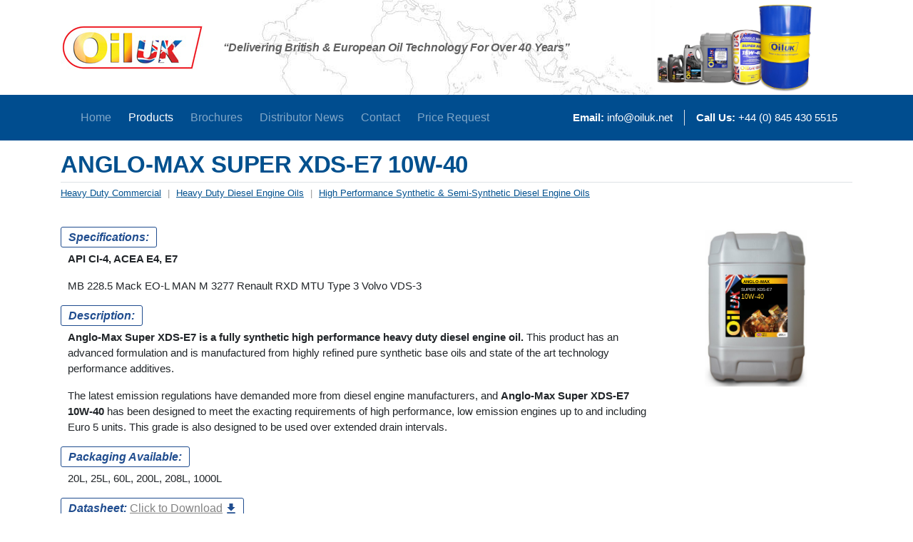

--- FILE ---
content_type: text/html; charset=UTF-8
request_url: https://oiluk.org/u/products/heavy-duty-commercial/heavy-duty-diesel-engine-oils/high-performance-synthetic-semi-synthetic-diesel-engine-oils/9/2/23/29/357
body_size: 6208
content:


<!DOCTYPE html>
<head>
	<meta charset="utf-8">
	<meta http-equiv="X-UA-Compatible" content="IE=10">
	<meta name="viewport" content="width=device-width, initial-scale=1, maximum-scale=1, user-scalable=0">
	<title>ANGLO-MAX SUPER XDS-E7 10W-40 - Oil UK</title>		

	<meta name="keywords" content="cutting oils soluble, cutting oils neat, English oils, British Oils, metalworking fluids, soluble oils, grinding fluids, synthetic and semi-synthetic metalworking fluids, heavy duty engine oils, motor oils, gear oils, transmission oils and fluids, compressor oils, turbine oils, export of oils and lubricants, technical assistance, oil problems, greases, High Temperature heat transfer fluids, food grade heat transfer fluids, low temperature heat transfer fluids, food grade oils, NSF Approved oils, heat transfer oil"/> <!-- Site meta keywords -->
	<meta name="description" content="Oil UK suppliers of British made Automotive Lubricants, Commercial Lubricants, Industrial Lubricants, Neat Metalworking Fluids, and Soluble Metalworking Fluids for the global market. 
Range includes heavy duty diesel engine oils, motor oils, gear oils, transmission fluids, hydraulic fluids, turbine oils, slideway lubricants, compressor oils, cutting Oils, metalworking fluids, heat transfer fluids and more for worldwide shipping." /><!-- Site meta description -->
	
	<link rel="shortcut icon" href="//oiluk.org/favicon.ico">
	
	<!--<link rel="stylesheet" href="//oiluk.org/assets/css/base.css">-->
	<!--<link rel="stylesheet" href="//oiluk.org/assets/css/skeleton.css">-->
	<!--<link rel="stylesheet" href="//oiluk.org/assets/css/layout.css" type="text/css">-->
	
	<link rel="stylesheet" href="//oiluk.org/assets/css/main.css" type="text/css">
	<link href="/assets/css/jquery.fancybox.min.css" rel="stylesheet">
	
	<link rel="stylesheet" href="https://maxcdn.bootstrapcdn.com/bootstrap/4.0.0/css/bootstrap.min.css" integrity="sha384-Gn5384xqQ1aoWXA+058RXPxPg6fy4IWvTNh0E263XmFcJlSAwiGgFAW/dAiS6JXm" crossorigin="anonymous">
	
	<script src="https://code.jquery.com/jquery-3.2.1.slim.min.js" integrity="sha384-KJ3o2DKtIkvYIK3UENzmM7KCkRr/rE9/Qpg6aAZGJwFDMVNA/GpGFF93hXpG5KkN" crossorigin="anonymous"></script>
	<script src="https://cdnjs.cloudflare.com/ajax/libs/popper.js/1.12.9/umd/popper.min.js" integrity="sha384-ApNbgh9B+Y1QKtv3Rn7W3mgPxhU9K/ScQsAP7hUibX39j7fakFPskvXusvfa0b4Q" crossorigin="anonymous"></script>
	<script src="https://maxcdn.bootstrapcdn.com/bootstrap/4.0.0/js/bootstrap.min.js" integrity="sha384-JZR6Spejh4U02d8jOt6vLEHfe/JQGiRRSQQxSfFWpi1MquVdAyjUar5+76PVCmYl" crossorigin="anonymous"></script>
	
	<link rel="stylesheet" href="//oiluk.org/assets/css/media.css" type="text/css" />
	

	<script>
	  (function(i,s,o,g,r,a,m){i['GoogleAnalyticsObject']=r;i[r]=i[r]||function(){
	  (i[r].q=i[r].q||[]).push(arguments)},i[r].l=1*new Date();a=s.createElement(o),
	  m=s.getElementsByTagName(o)[0];a.async=1;a.src=g;m.parentNode.insertBefore(a,m)
	  })(window,document,'script','//www.google-analytics.com/analytics.js','ga');
	
	  ga('create', 'UA-50209404-1', 'oiluk.org');
	  ga('send', 'pageview');
	
	</script>
	
	
	
	
	<!-- Google tag (gtag.js) -->
<script async src="https://www.googletagmanager.com/gtag/js?id=G-QCYN5W0WQ2"></script>
<script>
  window.dataLayer = window.dataLayer || [];
  function gtag(){dataLayer.push(arguments);}
  gtag('js', new Date());

  gtag('config', 'G-QCYN5W0WQ2');
</script>











<!--Additional Tracking Google tag (gtag.js) --> 
<script async src="https://www.googletagmanager.com/gtag/js?id=AW-973688276"></script> <script> window.dataLayer = window.dataLayer || []; function gtag(){dataLayer.push(arguments);} gtag('js', new Date()); gtag('config', 'AW-973688276'); </script>



</head>

<body>

	<div class="container header">
		<div class="d-flex flex-md-row flex-column mb-4 mb-md-0 mt-4 mt-md-0">
			<div class="d-flex flex-md-row flex-column mb-4 mb-md-0 mt-4 mt-md-0">
    			<div class="m-auto w-25 text-center text-md-left">
    				<!-- Logo goes here-->
    				<a title="Oil UK" href="//oiluk.org/">
    					<img src="/assets/img/logo.jpg" alt="Oil UK" class="img-fluid">
    					<!--<span>Oil UK</span>-->
    				</a>
    			</div>
    			<div class="tagline mr-auto d-none d-lg-block w-50 pt-3">
    				<strong>“Delivering British &amp; European Oil Technology For Over 40 Years”</strong>
    			</div>
                    <div class="ml-auto d-none d-md-block w-25 pt-1 pb-1">
                     	<a href="//oiluk.org/home/contactus">

                            <!-- https://docs.google.com/forms/d/e/1FAIpQLSdNp6ofEdASKARFfklT5JE-7xeVnl4fk3Nh8_etmu88rsXqkQ/viewform?usp=dialog -->

                    		<img class="img-fluid" width="80%" src="//oiluk.org/images/barrel_big.png" alt="Barrel">
                    	</a>
                    </div>
    		    </div>
				<!--	                -->
		</div>
	</div>
	
	<!-- Main menu goes here-->
	<div class="main_menu_bar">
		<div class="container">
			<nav class="navbar navbar-expand-lg navbar-dark">
			  <button class="navbar-toggler m-auto custom-toggler" type="button" data-toggle="collapse" data-target="#navbarNav" aria-controls="navbarNav" aria-expanded="false" aria-label="Toggle navigation">
			    <span class="navbar-toggler-icon"></span>
			    <span class="menu-t">Menu</span>
			  </button>
			  <div class="collapse navbar-collapse" id="navbarNav">
			    <ul class="navbar-nav mr-auto">
			    	
			    	
			    					<li class="nav-item  p-1">
						<a href="//oiluk.org/" class="nav-link">
							Home								
						</a>
					</li>
					      
									<li class="nav-item active p-1">
						<a href="//oiluk.org/u/products" class="nav-link">
							Products								
						</a>
					</li>
					      
									<li class="nav-item  p-1">
						<a href="//oiluk.org/u/brochures" class="nav-link">
							Brochures								
						</a>
					</li>
					      
									<li class="nav-item  p-1">
						<a href="//oiluk.org/u/news" class="nav-link">
							Distributor News								
						</a>
					</li>
					      
									<li class="nav-item  p-1">
						<a href="//oiluk.org/home/contactus" class="nav-link">
							Contact								
						</a>
					</li>
					      
									<li class="nav-item  p-1">
						<a href="//oiluk.org/home/contactus" class="nav-link">
							Price&nbsp;Request								
						</a>
					</li>
					      
							    </ul>
			    
			    <span class="navbar-text">
			      	<div class="contact d-flex flex-column flex-md-row">
			      	    <div class="border-right border-md-right pr-3">
    						<strong style="color: #fff;">Email:</strong>
    						<a href="//oiluk.org/home/contactus"><span class="__cf_email__" data-cfemail="d4bdbab2bb94bbbdb8a1bffabab1a0">[email&#160;protected]</span></a>

                            <!-- https://docs.google.com/forms/d/e/1FAIpQLSdNp6ofEdASKARFfklT5JE-7xeVnl4fk3Nh8_etmu88rsXqkQ/viewform?usp=dialog" style="color: #fff; cursor:pointer;text-decoration:none; -->

						</div>
						<!--<span class="d-none d-md-block" style="border-right: 1px solid rgb(238, 238, 238); width: 10px; margin: 0px 5px; display: inline-block; vertical-align: middle; height: 40px;"></span>-->
						<div class="pl-md-3">
    						<strong style="color: #fff;">Call Us:</strong>
    						+44 (0) 845 430 5515
						</div>
					</div>
			    </span>

			  </div>
		</nav>
		
		
	
		
		</div>
	</div>
	
	
<!-- ↓↓↓ MOBILE-ONLY ACTION BUTTONS ↓↓↓ -->
<div class="d-block d-lg-none w-100 mt-3 px-3">
  <div class="d-flex justify-content-center gap-2">
    <!-- Call -->
    <a href="tel:+448454305515"
       class="btn flex-fill mr-2"
       style="background-color: #d40000; color: #fff; border: none;">
      Call for Expert Advice
    </a>
    <!-- Email -->
     <!-- https://docs.google.com/forms/d/e/1FAIpQLSdNp6ofEdASKARFfklT5JE-7xeVnl4fk3Nh8_etmu88rsXqkQ/viewform?usp=dialog -->
    <a href="//oiluk.org/home/contactus"
       class="btn flex-fill"
       style="background-color: #005baa; color: #fff; border: none;">
      Email your Enquiry
    </a>
  </div>
</div>
		

	<!-- Main menu ends-->

	

	



<div class="container main_content">
	<div class="border-bottom">
		<h1 class="contentheading text-center text-md-left">
			ANGLO-MAX SUPER XDS-E7 10W-40					</h1>
	</div>
	<div class="d-flex flex-column flex-md-row">
		<div class="w-100 border-md-bottom pb-2" id="breadcrumbs">
				<a href="//oiluk.org/u/products/heavy-duty-commercial/9/2">Heavy duty commercial</a>
				<span class="separator"> | </span>
				<a href="//oiluk.org/u/products/heavy-duty-commercial/heavy-duty-diesel-engine-oils/9/2/23">Heavy Duty Diesel Engine Oils</a>
				<span class="separator"> | </span>
									<a href="//oiluk.org/u/products/heavy-duty-commercial/heavy-duty-diesel-engine-oils/high-performance-synthetic-semi-synthetic-diesel-engine-oils/9/2/23/29">High Performance Synthetic & Semi-Synthetic Diesel Engine Oils</a>
					<!--<span class="separator"> | </span>-->
					<!--<span>ANGLO-MAX SUPER XDS-E7 10W-40</span>-->
						</div>
	</div>

				<div class="article-content product-page d-flex flex-column flex-md-row">
		<div class="row pt-4">			
					<div class="col-lg-9 order-2 order-lg-1">
					<div class="content">
											<h3>
							<span class="heading-subcat">
								<strong>
									<em>Specifications:</em>
								</strong>
							</span>
						</h3>
						<p><strong>API CI-4, ACEA E4, E7&nbsp;&nbsp;&nbsp;&nbsp;&nbsp;&nbsp;&nbsp; </strong></p>

<p>MB 228.5 Mack EO-L MAN M 3277 Renault RXD MTU Type 3 Volvo VDS-3</p>
										</div>
					<div class="content">
											<h3>
							<span class="heading-subcat">
								<strong>
									<em>Description:</em>
								</strong>
							</span>
						</h3>
						<p><strong>Anglo-Max Super XDS-E7 is a fully synthetic high performance heavy duty diesel engine oil. </strong>This product has an advanced formulation and is manufactured from highly refined pure synthetic base oils and state of the art technology performance additives.&nbsp;</p>

<p>The latest emission regulations have demanded more from diesel engine manufacturers, and <strong>Anglo-Max Super XDS-E7 10W-40</strong> has been designed to meet the exacting requirements of high performance, low emission engines up to and including Euro 5 units. This grade is also designed to be used over extended drain intervals.</p>
										</div>
					
																				<div class="content">
						<h3>
							<span class="heading-subcat">
								<strong>
									<em>Packaging Available:</em>
								</strong>
							</span>
						</h3>
						<p>20L, 25L, 60L, 200L, 208L, 1000L</p>
					</div> 
										
													<div class="content">
									<h3>
										<span class="heading-subcat">
											<strong>
												<em>Datasheet:</em>
											</strong>
											<a style='color: #838383;' href='//oiluk.org/uploads/datasheet/357/Anglo-Max_SUPER_XDS-E7_10W-40_r.doc' download>Click to Download<img src="/assets/img/download.svg" style="margin-left:  5px;margin-top:  -2px;" /> </a>
										</span>
									</h3>
								</div>
										<!--<a href="//oiluk.org/u/contact/9/ANGLO-MAX%20SUPER%20XDS-E7%2010W-40"><span class="request_icon">email</span>Click here to Request Quote</a>-->
				</div>
									<div class="col-lg-3 order-1 order-lg-2 product-listing pb-4">
						<div class='sub-img-one img-fluid m-auto position-relative'>
										<span class='img-over-range'>ANGLO-MAX</span>
										<span class='img-over-grade'>SUPER XDS-E7</span>
										<span class='img-over-viscosity'>10W-40</span>
									</div>					</div>
								</div>
							</div>
</div>

<style type="text/css">
	@media only screen and (min-width: 992px) and (max-width: 1199px) {
	  .product-listing .sub-img .img-over-range {
	    font-size: 5.6px;
	    top: 106px;
	    left: 62px;
	    width: 55px;
	  }
	  .product-listing .sub-img .img-over-grade {
	    top: 116px;
	    left: 62px;
	    height: 8px;
	    width: 55px;
	  }
	  .product-listing .sub-img .img-over-viscosity {
	    top: 123px;
	    left: 62px;
	    height: 10px;
	    width: 55px;
	  }
	  .product-listing .sub-img-one .img-over-range {
	    font-size: 5.6px;
	    top: 69px;
	    left: 54px;
	    width: 50px;
	  }
	  .product-listing .sub-img-one .img-over-grade {
	    top: 80px;
	    left: 54px;
	    height: 10px;
	    width: 50px;
	  }
	  .product-listing .sub-img-one .img-over-viscosity {
	    top: 91px;
	    left: 54px;
	    height: 10px;
	    width: 50px;
	  }
	}
</style><div id="footer">
	<div class="container pt-4">
		<div class="footer home_blocks d-flex flex-column flex-md-row">
			<div class="w-100">
				<div class="m-auto text-center text-md-left pb-4">
				 	<div class="heading border-md-bottom pb-3">Gallery</div>
				 	
					<div class="pl-2 pr-md-2"><a href="//oiluk.org/assets/img/gallery/1.jpg" data-fancybox="gallery" class="thumbs img-fluid"><img src="//oiluk.org/assets/img/gallery/1 copy.jpg" /></a></div>
					<div class="pl-2 pr-md-2"><a href="//oiluk.org/assets/img/gallery/2.jpg" data-fancybox="gallery" class="thumbs img-fluid"><img src="//oiluk.org/assets/img/gallery/2 copy.jpg" /></a></div>
					<div class="pl-2 pr-md-2"><a href="//oiluk.org/assets/img/gallery/3.jpg" data-fancybox="gallery" class="thumbs img-fluid"><img src="//oiluk.org/assets/img/gallery/3 copy.jpg" /></a></div>
					<div class="pl-2 pr-md-2"><a href="//oiluk.org/assets/img/gallery/4.jpg" data-fancybox="gallery" class="thumbs img-fluid"><img src="//oiluk.org/assets/img/gallery/4 copy.jpg" /></a></div>
					<div class="pl-2 pr-md-2"><a href="//oiluk.org/assets/img/gallery/5.jpg" data-fancybox="gallery" class="thumbs img-fluid"><img src="//oiluk.org/assets/img/gallery/5 copy.jpg" /></a></div>
					<div class="pl-2 pr-md-2"><a href="//oiluk.org/assets/img/gallery/6.jpg" data-fancybox="gallery" class="thumbs img-fluid"><img src="//oiluk.org/assets/img/gallery/6 copy.jpg" /></a></div>
					<div class="pl-2 pr-md-2"><a href="//oiluk.org/assets/img/gallery/7.jpg" data-fancybox="gallery" class="thumbs img-fluid"><img src="//oiluk.org/assets/img/gallery/7 copy.jpg" /></a></div>
					<div class="pl-2 pr-md-2"><a href="//oiluk.org/assets/img/gallery/8.jpg" data-fancybox="gallery" class="thumbs img-fluid"><img src="//oiluk.org/assets/img/gallery/8 copy.jpg" /></a></div>
					
				
									</div>
			</div>
		
			<div class="w-100 mt-4 mt-md-0">
				<div class="m-auto text-center text-md-left pt-0">
					<div class="heading border-md-bottom pb-3 pb-mb-0">News and Announcements</div>
					<div class="content text-left">
						<ul class="news">
														<li>
								<div class="icon">point</div>
								<a href="//oiluk.org/u/news/details/9/15">RABIE ALDARB For Import Means of Transport and Accessories</a>
							</li>
													</ul>
					</div>
				</div>
			</div> 

			<!-- <div class="home_question">
				<div class="heading">Have a Question?</div>
				



	


<form action="//oiluk.org/u/contact/9" method="POST" class="form-signin  ">
	<div class="form">
		
		
		<div class="form-data">
			<label>Name: </label>
			<input id="name" name="name"  value="" type="text"/>
					</div>
		
		
		
		<div class="form-data">
			<label>Email: </label>
	         <input id="email" name="email"  value=""  type="text"/>
	         		</div>
		
		<div class="form-data">
			<label>Company: </label>
	         <input id="company" name="company"  value=""  type="text"/>
		</div>


		<div class="form-data">
			<label>Product Choice: </label>
	         <input id="product" name="product"  value=""  type="text"/>
		</div>
		

		 <div class="form-data">
			<label>Your Message: </label>
	           <textarea id="message" name="message"  rows="5" cols="50"></textarea>
	           		</div>

		 <input type="hidden" name="region_id" value="9">
		
		<div class="form-data">
	         <input id="submit" name="submit" type="submit" class="btn btn-large btn-inverse" value="Submit"/>
		</div>
		
		
	</div>
</form>

			</div>
			
			
			<div class="alpha">
				<div class="products">
					<div class="footer_wrapper">
												<ul class="category">
							<div class="heading"><a href="//oiluk.org/u/products/passenger-car-light-commercial/9/1">Passenger car & light commercial</a></div>
																<li><a href="//oiluk.org/u/products/passenger-car-light-commercial/automotive-engine-oils/9/1/7">Automotive Engine Oils</a></li>
																		<li><a href="//oiluk.org/u/products/passenger-car-light-commercial/gear-oils-automatic-transmission-fluids/9/1/8">Gear Oils & Automatic Transmission Fluids</a></li>
																		<li><a href="//oiluk.org/u/products/passenger-car-light-commercial/grease-products/9/1/9">Grease Products</a></li>
																		<li><a href="//oiluk.org/u/products/passenger-car-light-commercial/antifreeze-coolant/9/1/10">Antifreeze & Coolant</a></li>
																		<li><a href="//oiluk.org/u/products/passenger-car-light-commercial/brake-fluids/9/1/42">Brake Fluids</a></li>
															</ul>
																		<ul class="category">
							<div class="heading"><a href="//oiluk.org/u/products/heavy-duty-commercial/9/2">Heavy duty commercial</a></div>
																<li><a href="//oiluk.org/u/products/heavy-duty-commercial/gear-oils-automatic-transmission-fluids/9/2/8">Gear Oils & Automatic Transmission Fluids</a></li>
																		<li><a href="//oiluk.org/u/products/heavy-duty-commercial/grease-products/9/2/9">Grease Products</a></li>
																		<li><a href="//oiluk.org/u/products/heavy-duty-commercial/antifreeze-coolant/9/2/10">Antifreeze & Coolant</a></li>
																		<li><a href="//oiluk.org/u/products/heavy-duty-commercial/heavy-duty-diesel-engine-oils/9/2/23">Heavy Duty Diesel Engine Oils</a></li>
															</ul>
												<ul class="category">
							<div class="heading"><a href="//oiluk.org/u/products/metalworking-fluids/9/6">Metalworking Fluids</a></div>
																<li><a href="//oiluk.org/u/products/metalworking-fluids/soluble-cutting-fluids/9/6/32">Soluble Cutting Fluids</a></li>
																		<li><a href="//oiluk.org/u/products/metalworking-fluids/synthetic-soluble-grinding-fluids/9/6/33">Synthetic Soluble Grinding Fluids</a></li>
																		<li><a href="//oiluk.org/u/products/metalworking-fluids/neat-cutting-oils/9/6/34">Neat Cutting Oils</a></li>
																		<li><a href="//oiluk.org/u/products/metalworking-fluids/edm-fluids/9/6/35">EDM Fluids</a></li>
																		<li><a href="//oiluk.org/u/products/metalworking-fluids/metal-forming-oils/9/6/40">Metal Forming Oils</a></li>
															</ul>
					</div>
					<div class="footer_wrapper">
												<ul class="category">
							<div class="heading"><a href="//oiluk.org/u/products/industrial/9/4">Industrial</a></div>
																<li><a href="//oiluk.org/u/products/industrial/grease-products/9/4/9">Grease Products</a></li>
																		<li><a href="//oiluk.org/u/products/industrial/turbine-oils/9/4/16">Turbine Oils</a></li>
																		<li><a href="//oiluk.org/u/products/industrial/industrial-gear-oils/9/4/17">Industrial Gear Oils</a></li>
																		<li><a href="//oiluk.org/u/products/industrial/compressor-oils/9/4/19">Compressor Oils</a></li>
																		<li><a href="//oiluk.org/u/products/industrial/chain-conveyor-oils/9/4/21">Chain & Conveyor Oils</a></li>
																		<li><a href="//oiluk.org/u/products/industrial/hydraulic-oils/9/4/28">Hydraulic Oils</a></li>
																		<li><a href="//oiluk.org/u/products/industrial/industrial-slideway-oils/9/4/30">Industrial Slideway Oils</a></li>
																		<li><a href="//oiluk.org/u/products/industrial/machine-oils/9/4/31">Machine Oils</a></li>
																		<li><a href="//oiluk.org/u/products/industrial/rust-corrosion-preventatives/9/4/43">Rust & Corrosion  Preventatives</a></li>
															</ul>
												<ul class="category">
							<div class="heading"><a href="//oiluk.org/u/products/heat-transfer-thermal-fluids/9/13">Heat Transfer Thermal Fluids</a></div>
																<li><a href="//oiluk.org/u/products/heat-transfer-thermal-fluids/heat-transfer-thermal-fluids/9/13/14">Heat Transfer Thermal Fluids</a></li>
																		<li><a href="//oiluk.org/u/products/heat-transfer-thermal-fluids/system-flushing/9/13/36">System Flushing</a></li>
																		<li><a href="//oiluk.org/u/products/heat-transfer-thermal-fluids/why-thermal-fluids-degrade-and-are-all-heat-transfer-fluids-equal/9/13/37">Why Thermal Fluids Degrade and Are all Heat Transfer Fluids Equal?</a></li>
																		<li><a href="//oiluk.org/u/products/heat-transfer-thermal-fluids/thermal-fluid-system-cleanout-procedure/9/13/38">Thermal Fluid System Cleanout Procedure</a></li>
																		<li><a href="//oiluk.org/u/products/heat-transfer-thermal-fluids/thermal-fluids-overview-of-thermal-fluids-and-thermal-system-cleaning/9/13/39">Thermal Fluids - Overview of Thermal Fluids and Thermal System Cleaning</a></li>
																		<li><a href="//oiluk.org/u/products/heat-transfer-thermal-fluids/heat-transfer-fluid-competitor-product-comparison-chart/9/13/41">Heat Transfer Fluid Competitor Product Comparison Chart</a></li>
															</ul>
					</div>
					<div class="footer_wrapper">
												<ul class="category">
							<div class="heading"><a href="//oiluk.org/u/products/off-highway-agricultural/9/3">Off Highway & Agricultural</a></div>
																<li><a href="//oiluk.org/u/products/off-highway-agricultural/gear-oils-automatic-transmission-fluids/9/3/8">Gear Oils & Automatic Transmission Fluids</a></li>
																		<li><a href="//oiluk.org/u/products/off-highway-agricultural/grease-products/9/3/9">Grease Products</a></li>
																		<li><a href="//oiluk.org/u/products/off-highway-agricultural/antifreeze-coolant/9/3/10">Antifreeze & Coolant</a></li>
																		<li><a href="//oiluk.org/u/products/off-highway-agricultural/super-universal-oils/9/3/11">Super Universal Oils</a></li>
																		<li><a href="//oiluk.org/u/products/off-highway-agricultural/heavy-duty-diesel-engine-oils/9/3/23">Heavy Duty Diesel Engine Oils</a></li>
																		<li><a href="//oiluk.org/u/products/off-highway-agricultural/chainsaw-oils/9/3/27">Chainsaw Oils</a></li>
																		<li><a href="//oiluk.org/u/products/off-highway-agricultural/hydraulic-oils/9/3/28">Hydraulic Oils</a></li>
															</ul>
					</div>
					<div class="clear"></div>
				</div>
			</div>

			<div>
								<div class="heading">Contact</div>
				<div class="content">
					<p>Phone: 0044(0)845 430 5515</p>
					<p>Fax: 0044(0)845 430 5595</p>
					<p>Email: <a href="mailto:info@oiluk.net" style="color:#fff; text-decoration:underline">info@oiluk.net</a></p>
					<div id="menu-sub-footer">
						Copyright Oil UK © 2014
					</div>
				</div>
			</div> -->
			
		</div>
	</div><!-- /container-->	
	<div>
		<div class="footer copyright text-center">
			&copy; Copyright 2026 Oil UK 
		</div>
	</div>
</div>


		<script data-cfasync="false" src="/cdn-cgi/scripts/5c5dd728/cloudflare-static/email-decode.min.js"></script><script type="text/javascript">
			$(document).on('click', 'body', function (event){
				$('.region_selector .regions').removeClass('active');
			});
			$(document).on('click', '.region_selector .change_location, .region_selector .region', function (event){
				event.preventDefault();
				event.stopPropagation();
				$('.region_selector .regions').addClass('active');
			});
		</script>
		
		<script type="text/javascript">
			var _gaq = _gaq || [];
			_gaq.push(['_setAccount', 'UA-552795-1']);
			_gaq.push(['_trackPageview']);
			(function() {
				var ga = document.createElement('script'); ga.type = 'text/javascript'; ga.async = true;
				ga.src = ('https:' == document.location.protocol ? 'https://ssl' : 'http://www') + '.google-analytics.com/ga.js';
				var s = document.getElementsByTagName('script')[0]; s.parentNode.insertBefore(ga, s);
			})();
		</script>
		
		<script src="/assets/js/jquery.fancybox.min.js"></script>
		
		<script>
			
		</script>
	<script defer src="https://static.cloudflareinsights.com/beacon.min.js/vcd15cbe7772f49c399c6a5babf22c1241717689176015" integrity="sha512-ZpsOmlRQV6y907TI0dKBHq9Md29nnaEIPlkf84rnaERnq6zvWvPUqr2ft8M1aS28oN72PdrCzSjY4U6VaAw1EQ==" data-cf-beacon='{"version":"2024.11.0","token":"3e6d86bf670d4c08bbbe535db8b2cf84","r":1,"server_timing":{"name":{"cfCacheStatus":true,"cfEdge":true,"cfExtPri":true,"cfL4":true,"cfOrigin":true,"cfSpeedBrain":true},"location_startswith":null}}' crossorigin="anonymous"></script>
</body>
</html>

--- FILE ---
content_type: text/css
request_url: https://oiluk.org/assets/css/main.css
body_size: 4799
content:
/******************************Menus and Logos*************************************/
/*ul.main_menu li:last-child{
	    
	    background:transparent;
	}*/
/******************************Home Page*************************************/
/***/
/***/
html {
  margin: 0;
  padding: 0;
}
body {
  background: none repeat scroll 0 0 #FFFFFF;
  font-family: "Calibri", Tahoma, Helvetica, Arial, sans-serif !important;
  line-height: 1.5;
  font-size: 14px;
  background-color: #FFFFFF;
  color: #000000;
  margin: 0;
  padding: 0;
}
form {
  margin: 0;
  padding: 0;
}
fieldset {
  margin: 0;
  padding: 0;
}
a {
  color: #444;
  transition-duration: 500ms;
  text-decoration: underline;
}
a:hover {
  color: #111;
}
p {
  padding: 0;
}
p:empty {
  display: none;
}
img {
  max-width: 100%;
}
.thumbs {
  width: 160px;
  margin: 10px;
  border: 1px solid white;
  float: left;
  border-radius: 6px;
  overflow: hidden;
}
#youtube-vid {
  height: 400px;
  width: 100%;
  border-radius: 10px;
  background: url('../img/youtube-placeholder.jpg') no-repeat center center transparent;
  background-size: contain !important;
  border: 1px solid #eee;
  margin-bottom: 15px;
  position: relative;
  text-align: center;
}
#youtube-vid .play-btn {
  background: url('../img/youtube-play.png') no-repeat center center transparent;
  background-size: contain !important;
  width: 86px;
  height: 130px;
  margin-left: -42px;
  display: inline-block;
  margin-top: 100px;
  cursor: pointer;
}
.logo {
  background: url("../../assets/img/logo.jpg") no-repeat scroll left center transparent;
  width: 100%;
}
.logo span {
  position: absolute;
  top: -1000px;
}
h1 {
  font-family: inherit;
  padding: 0;
  letter-spacing: 0;
  color: #333333;
  font-size: 150%;
  line-height: normal;
  font-weight: bold;
}
h2 {
  font-family: inherit;
  padding: 0;
  letter-spacing: 0;
  color: #333333;
  font-size: 130%;
  line-height: normal;
  font-weight: bold;
}
h3 {
  font-family: inherit;
  padding: 0;
  color: #00508E;
  font-weight: bold;
  letter-spacing: 0;
  line-height: normal;
}
h4 {
  font-family: inherit;
  padding: 0;
  color: #00508E;
  font-weight: bold;
  letter-spacing: 0;
  line-height: normal;
}
pre {
  padding: 0;
  overflow-x: scroll;
  display: block;
}
ul {
  padding: 0;
}
ol {
  padding: 0;
}
h5 {
  padding: 0;
}
h6 {
  padding: 0;
}
.contentheading {
  color: #00508E;
  font-weight: bold;
  letter-spacing: 0;
  font-size: 20px;
  line-height: normal;
  font-weight: normal;
  margin: 10px 0;
}
.componentheading {
  color: #00508E;
  font-weight: bold;
  letter-spacing: 0;
  line-height: normal;
}
.blog_more strong {
  color: #00508E;
  font-weight: bold;
  letter-spacing: 0;
  line-height: normal;
}
blockquote {
  background: #f9f9f9;
  border-left: 10px solid #ccc;
  margin: 1.5em 10px;
  padding: 0.5em 10px;
  font-style: normal;
}
blockquote:before {
  color: #ccc;
  font-size: 4em;
  line-height: 0.1em;
  margin-right: 0.25em;
  vertical-align: -0.4em;
}
blockquote p {
  display: inline;
  font-style: normal;
}
.header {
  position: relative;
}
.header .tagline {
  background: url(../img/map.jpg) no-repeat scroll 100% -76px transparent;
  color: #616161;
  font-size: 16px;
  font-style: italic;
  letter-spacing: -0.2px;
  line-height: 8vw;
  text-align: left;
}
.header .tagline strong {
  margin-left: -50px;
}
.header .navigation {
  position: relative;
}
.header .region_selector {
  background: url("../img/region_selector.png") no-repeat scroll left 1px transparent;
  float: left;
  margin-top: 15px;
  padding-left: 8px;
  white-space: nowrap;
}
.header .region_selector .regions {
  background-color: #FFFFFF;
  border: 2px solid #004D8F;
  left: 0;
  min-height: 10px;
  position: absolute;
  text-align: left;
  top: 60px;
  width: 200px;
  z-index: 99999;
  display: none;
  box-shadow: 0 5px 10px rgba(0, 0, 0, 0.5);
}
.header .region_selector .regions ul {
  margin-bottom: 0;
}
.header .region_selector .regions a {
  padding-left: 10px;
  display: block;
}
.header .region_selector .regions.active {
  display: block;
}
.header .region_selector .region {
  color: #004D8F;
  font-size: 40px;
  letter-spacing: -1px;
  line-height: 40px;
  margin-bottom: 2px;
  overflow: hidden;
  text-overflow: ellipsis;
  text-transform: capitalize;
  white-space: nowrap;
  width: 175px;
  font-weight: normal;
}
.header .region_selector a {
  text-decoration: underline;
  text-transform: uppercase;
}
.region_selector .regions ul li {
  cursor: pointer;
  font-size: 18px;
  font-weight: 600;
  margin: 7px 0;
  padding: 7px 0;
}
.region_selector .regions ul li:hover {
  background: #3E3E3E;
  color: #fff;
}
.region_selector .regions ul li:hover a {
  color: #fff !important;
}
.region_selector .regions ul li.active {
  background: #3E3E3E;
  color: #fff;
}
.region_selector .regions ul li.active a {
  color: #fff !important;
}
.main_menu_bar {
  padding: 0;
  width: 100%;
  background: #004d8f;
}
.main_menu_bar .contact {
  color: #ffffff;
  float: right;
  font-size: 15px;
  letter-spacing: 0;
  padding: 0 5px;
}
.main_menu_bar .menu-t {
  vertical-align: middle;
  color: #ffffffd1;
}
.hidden_menu {
  position: relative;
}
.sub_menu {
  background: none repeat scroll 0 0 #F1F1F1;
  width: 100%;
  left: 0;
  display: none;
  position: absolute;
  z-index: 999;
  top: 35px;
}
.sub_menu li {
  background: transparent !important;
}
.main_menu li.active .sub_menu_class {
  display: block;
}
.main_menu li.active .sub_menu_class.hide {
  display: none;
}
.sub_menu.active {
  display: block;
}
.sub_menu_class {
  clear: both;
  display: none;
  margin: 0;
  padding: 0;
  overflow: hidden;
}
.sub_menu_class li {
  float: left;
  margin: 0;
}
.sub_menu_class li a {
  background: url("../img/vline.gif") no-repeat scroll left 13px transparent;
  display: block;
  float: left;
  font-size: 14px;
  margin: 0;
  outline: medium none;
  padding: 9px 15px;
}
.sub_menu_class li a:hover {
  color: #00508E;
  text-decoration: underline;
}
.sub_menu_class li:first-child a:first-child {
  background: transparent;
}
.sub_menu_class li a.active {
  color: #00508E;
  text-decoration: underline;
}
.sub_menu_class.active {
  display: block;
}
.sub_menu_class.show {
  display: block;
}
.sub_menu_class.hide {
  display: none;
}
#menu-footer {
  background: none repeat scroll 0 0 #00508E;
  color: #FFFFFF;
  padding: 5px 0;
  font-size: 13px;
}
#menu-footer ul {
  overflow: hidden;
  margin: 0;
  padding: 0;
}
#menu-footer ul li {
  background: transparent;
  float: left;
  width: 33.33%;
  margin: 0;
  padding: 0;
}
#menu-footer ul li.first {
  text-align: center;
  border-right: 1px solid #fff;
  padding-right: 10px;
}
#menu-footer ul li.middle {
  text-align: center;
  width: 30%;
}
#menu-footer ul li.last {
  border-left: 1px solid #fff;
  padding-left: 10px;
  text-align: center;
}
#menu-sub-footer {
  clear: both;
  color: #999999;
  font-size: 12px;
  margin: 5px 0;
}
#menu-sub-footer strong {
  color: #999999 !important;
}
#ja-topnav {
  position: absolute;
  right: 40px;
  top: 35px;
}
#ja-topnav ul {
  margin: 0;
  padding: 0;
  font-size: 12px;
}
#ja-topnav li {
  border-right: 1px dotted #CCCCCC;
  display: inline;
  line-height: 1.6;
  margin: 0;
  padding: 0;
  background: transparent;
}
#ja-topnav li:last-child {
  border-right: 0;
}
#ja-topnav li a {
  text-decoration: none;
  color: #00508E;
  padding: 0 6px 0 9px;
  display: inline;
}
#ja-topnav li a:hover {
  text-decoration: underline;
}
.homepage_image .main_img {
  background: #004d8f none repeat scroll 0 0;
  box-shadow: 1px 2px 3px rgba(0, 0, 0, 0.5);
  border-radius: 10px;
}
.homepage_image .main_img .wrapper {
  padding: 5px 20px 33px;
}
.homepage_image .main_img .main_caption {
  display: block;
}
.homepage_image .main_img .main_caption h2 {
  color: #FFFFFF;
  font-size: 29px;
  font-weight: 600;
  letter-spacing: -1px;
  margin-bottom: 15px;
}
.homepage_image .main_img .slogan {
  color: #fff;
  float: left;
  font-size: 17px;
  letter-spacing: 0;
  line-height: 24px;
  text-align: left;
}
.homepage_image .main_img .slogan h4 {
  color: #fff;
  margin: 25px 0;
  border-bottom: 1px solid #ccc;
  font-weight: 700;
}
.homepage_image .main_img .slogan h4:last-child {
  border-bottom: none;
}
.homepage_image .main_img .barrels {
  float: right;
  margin-top: -25px;
  width: 229px;
}
.homepage_image .main_img .company_logos {
  margin-top: 15px;
}
.homepage_image .main_img .company_logos table {
  text-align: center;
}
.homepage_image .main_img .company_logos table td {
  vertical-align: middle;
  width: 25%;
}
.homepage_image .itm {
  border-radius: 10px;
  box-shadow: 1px 2px 3px rgba(0, 0, 0, 0.5);
  height: 180px;
  position: relative;
}
.fav_category .itm .view_more {
  background: rgba(0, 0, 0, 0.8) none repeat scroll 0 0;
  bottom: 0;
  color: #ffffff;
  font-size: 16px;
  overflow: hidden;
  padding: 5px 20px 5px 5px;
  position: absolute;
  text-align: left;
  width: 100%;
  text-transform: uppercase;
  display: block;
  margin-bottom: 20px;
}
.fav_category .itm .view_more span {
  background: url("../img/bullet_small.png") no-repeat scroll center center transparent;
  display: block;
  float: right;
  height: 20px;
  position: absolute;
  right: 4px;
  text-indent: -999px;
  top: 7px;
  width: 20px;
}
.home_blocks .heading {
  color: #fcb815;
  padding: 5px 10px;
  font-size: 16px;
  font-weight: 600;
}
.home_blocks .heading span {
  text-transform: uppercase;
}
.home_blocks .footer {
  font-size: 16px;
}
.home_blocks .footer .content {
  padding: 0;
}
.home_blocks .footer .content a:hover {
  color: #fff;
}
.home_blocks .footer label {
  font-size: 16px;
}
.home_blocks .footer a {
  color: #444;
}
.home_blocks .footer a:hover {
  color: #000 !important;
}
.home_blocks .footer .heading {
  color: #CF142B;
  padding: 0;
}
.home_blocks .footer .heading a {
  color: #CF142B;
}
.home_blocks .footer li a {
  color: #444;
  font-size: 15px;
  font-weight: bold;
}
.home_blocks .footer li a:hover {
  color: #000;
}
.home_blocks .content {
  padding: 10px;
}
.home_blocks .article.content .image {
  height: 259px;
  background-image: url('../img/packaging.jpg');
  background-repeat: no-repeat;
  margin: 12px 0;
}
.home_blocks .content.greeting {
  font-size: 16px;
  line-height: 22px;
}
.home_blocks .news {
  overflow: hidden;
  margin: 0;
}
.home_blocks .news li {
  font-size: 13px;
  margin-bottom: 10px;
  overflow: hidden;
  padding: 4px;
}
.home_blocks .news li .icon {
  display: block;
  float: left;
  text-indent: -9999px;
  margin-right: 5px;
  width: 24px;
  height: 24px;
  background: url('../img/bullet_small.png') no-repeat center center transparent;
  margin-top: 0px;
}
.home_blocks .news li a {
  display: block;
  font-size: 16px;
  font-weight: 600;
  overflow: hidden;
}
.home_blocks .news li a:hover {
  text-decoration: underline;
}
.home_blocks .home_question {
  background: #ed990e;
}
.home_blocks .home_question input[type="text"] {
  margin-bottom: 10px;
  background: url('../img/input_bg.png') repeat left top transparent !important;
  border: none;
  border-radius: 0;
  width: 296px;
  padding: 6px 4px !important;
}
.home_blocks .home_question textarea {
  margin-bottom: 10px;
  background: url('../img/input_bg.png') repeat left top transparent !important;
  border: none;
  border-radius: 0;
  width: 296px;
  padding: 6px 4px !important;
  height: 15px;
  resize: none;
}
.home_blocks .home_question #submit {
  background: url("../img/submit_button.png") no-repeat scroll left top transparent;
  border: medium none;
  border-radius: 0 0 0 0;
  float: right;
  height: 34px;
  padding: 0;
  text-indent: -9999px;
  width: 110px;
  margin-bottom: 10px;
}
.home_blocks .home_question .heading {
  background: none repeat scroll 0 0 transparent;
  color: #FFFFFF;
  font-size: 26px;
  font-weight: normal;
  letter-spacing: -1px;
  line-height: normal;
  padding: 1px 15px;
}
.home_blocks .home_question .form {
  margin-top: 5px;
  padding: 0 15px;
}
.home_blocks .home_question .form label {
  text-transform: uppercase;
  font-size: 14px;
}
.home_blocks.footer .content a {
  color: #aaa;
}
.callout img {
  max-width: 100%;
}
#footer {
  background: #3e3e3e;
  color: #fff;
}
.footer {
  padding: 10px 0;
}
.footer .heading {
  color: #FFFFFF;
  font-size: 20px;
  letter-spacing: -0.2px;
  line-height: normal;
  margin-bottom: 5px;
  text-transform: capitalize;
}
.footer .heading a {
  text-decoration: none;
  color: #fff;
}
.footer .sub_heading {
  color: #FFFFFF;
  font-size: 18px;
  font-weight: 600;
  letter-spacing: -0.2px;
  line-height: normal;
  margin-bottom: 2px;
  text-transform: capitalize;
}
.footer .sub_heading a {
  color: #999;
  text-decoration: none;
  font-size: 16px;
}
.footer .footer_wrapper {
  width: 200px;
  float: left;
  text-align: left;
  width: 33.33%;
}
.footer ul {
  overflow: hidden;
  margin: 0;
}
.footer .separator {
  padding: 5px 0;
  margin: 5px 0;
  border-top: 1px solid #555;
  clear: both;
}
.footer li {
  padding: 0;
  font-size: 14px;
  margin: 10px;
  margin-left: 0;
  text-transform: capitalize;
}
.footer li a {
  color: #aaa;
  text-decoration: none;
}
.footer li a:hover {
  color: #fff;
  text-decoration: underline;
}
.footer .products {
  overflow: hidden;
}
.footer .category {
  float: left;
  overflow: hidden;
  width: 100%;
  color: #252525;
  margin-bottom: 5px;
}
.copyright {
  border-top: 1px solid #060606 !important;
  box-shadow: inset 0px 2px 5px -3px #cccccc;
  font-size: 12px;
}
.footer.home_blocks {
  color: #aaa;
}
.footer.home_blocks strong {
  color: #aaa;
}
.main_content {
  min-height: 400px;
  padding: 10px 0;
}
.main_content .contentheading {
  font-size: 33px;
  letter-spacing: -0.2px;
  line-height: normal;
  text-transform: uppercase;
  margin: 5px 0;
  font-weight: 800;
}
.main_content .content {
  width: 100%;
  font-size: 16px;
}
.main_content .content li {
  line-height: 22px;
}
.main_content .content p {
  line-height: 22px;
}
.main_content .content h2 {
  line-height: 22px;
  font-size: 18px;
}
.main_content .content h3 {
  line-height: 22px;
  font-size: 16px;
}
.main_content .sub-cat ul {
  list-style: none;
}
.main_content li {
  background: url("../img/bullet_small.png") no-repeat scroll left -1px transparent;
  padding-left: 30px;
}
.breadcrumb {
  visibility: hidden;
}
.product_list {
  margin: 20px 0;
  overflow: hidden;
}
.product_list li {
  float: left;
  height: 225px;
  font-size: 16px;
  font-weight: 600;
  margin-bottom: 20px;
  margin-right: 20px;
  background: transparent;
  width: 156px;
  padding: 6px;
}
.product_list li:hover {
  background: #f5f5f5;
}
.product_list li .product_title {
  margin: 0 auto;
  text-align: center;
}
.product_list li .product_title a:hover {
  text-decoration: underline;
}
.product_list li .sub_product_title {
  margin-top: 2px;
  text-align: center;
}
.product-listing ul,
.product-listing li {
  padding-left: 0;
  margin-left: 0;
  background: none;
}
.product-listing h1.cat {
  text-transform: uppercase;
  padding: 8px;
  background: #f4b123;
  color: #111;
  font-size: 24px;
}
.product-listing h2.sub-cat {
  text-transform: uppercase;
  padding: 5px;
  border-left: 10px solid red;
  border-bottom: 1px solid red;
  border-top: 1px solid red;
  font-size: 30px;
  font-weight: 600;
  color: #4d4d4d;
}
.product-listing h3.product-name {
  text-transform: uppercase;
  padding: 5px;
  font-size: 16px;
  font-weight: 600;
  position: relative;
}
.product-listing h3.product-name a {
  color: #ffffff;
  background-color: #00508e;
  padding: 8px 10px;
  border-radius: 50px;
}
.product-listing h3.product-name a:hover {
  color: #00508e;
  text-decoration: none;
  background-color: #fff;
}
.product-listing .sub-head-img {
  height: 130px;
  width: 130px;
  border-radius: 50%;
  background: #fff;
  background-position: center;
  background-size: 180%;
  background-repeat: no-repeat;
  border: 3px solid #f71200;
  margin-top: -10px !important;
}
.product-listing .sub-img {
  height: 220px;
  width: 160px;
  border-radius: 5px;
  background-position: 0;
  background-size: 90%;
  background-repeat: no-repeat;
  background-image: url('/images/OIL_UK_Drum.png');
}
.product-listing .sub-img .img-over-range {
  position: absolute;
  font-size: 5.6px;
  color: #000;
  top: 105.3px;
  left: 60px;
  right: 0;
  bottom: 0;
  height: 8px;
  width: 54px;
  overflow: hidden;
  text-transform: uppercase;
  font-weight: 600;
}
.product-listing .sub-img .img-over-grade {
  position: absolute;
  font-size: 5.5px;
  color: #fff;
  top: 115px;
  left: 60px;
  height: 8px;
  width: 54px;
  overflow: hidden;
  text-transform: uppercase;
}
.product-listing .sub-img .img-over-viscosity {
  position: absolute;
  font-size: 8px;
  color: #f9cd2e;
  top: 122px;
  left: 60px;
  height: 10px;
  width: 54px;
  overflow: hidden;
  text-transform: uppercase;
}
.product-listing .sub-img-one {
  height: 220px;
  width: 160px;
  border-radius: 5px;
  background-position: 0;
  background-size: 90%;
  background-repeat: no-repeat;
  background-image: url('/images/sub-img-one-black.jpg');
}
.product-listing .sub-img-one .img-over-range {
  position: absolute;
  font-size: 5.6px;
  color: #000;
  top: 69px;
  left: 54px;
  right: 0;
  bottom: 0;
  height: 8px;
  width: 58px;
  overflow: hidden;
  text-transform: uppercase;
  font-weight: 600;
}
.product-listing .sub-img-one .img-over-grade {
  position: absolute;
  font-size: 5.7px;
  color: #fff;
  top: 79.5px;
  left: 51px;
  height: 10px;
  width: 65px;
  overflow: hidden;
  text-transform: uppercase;
}
.product-listing .sub-img-one .img-over-viscosity {
  position: absolute;
  font-size: 9px;
  color: #f9cd2e;
  top: 88px;
  left: 51px;
  height: 12px;
  width: 58px;
  overflow: hidden;
  text-transform: uppercase;
}
.product-listing .sub-img-oilFlow {
  height: 220px;
  width: 160px;
  border-radius: 5px;
  background-position: 0;
  background-size: 100%;
  background-repeat: no-repeat;
  background-image: url('/images/oilFLow.jpg');
}
.product-listing .sub-img-oilFlow .img-over-range {
  position: absolute;
  font-size: 5.6px;
  color: #000;
  top: 74.5px;
  left: 65px;
  right: 0;
  bottom: 0;
  height: 8px;
  width: 58px;
  overflow: hidden;
  text-transform: uppercase;
  font-weight: 600;
}
.product-listing .sub-img-oilFlow .img-over-grade {
  position: absolute;
  font-size: 6px;
  color: #fff;
  top: 84px;
  left: 65px;
  height: 10px;
  width: 65px;
  overflow: hidden;
  text-transform: uppercase;
}
.product-listing .sub-img-oilFlow .img-over-viscosity {
  position: absolute;
  font-size: 9px;
  color: #f9cd2e;
  top: 92px;
  left: 65px;
  height: 12px;
  width: 58px;
  overflow: hidden;
  text-transform: uppercase;
}
.product-listing .sub-img-indGenrc {
  height: 220px;
  width: 160px;
  border-radius: 5px;
  background-position: 0;
  background-size: 100%;
  background-repeat: no-repeat;
  background-image: url('/images/industrialGeneric.jpg');
}
.product-listing .sub-img-indGenrc .img-over-range {
  position: absolute;
  font-size: 5.6px;
  color: #fff;
  top: 93px;
  left: 65px;
  right: 0;
  bottom: 0;
  height: 8px;
  width: 58px;
  overflow: hidden;
  text-transform: uppercase;
  font-weight: 600;
}
.product-listing .sub-img-indGenrc .img-over-grade {
  position: absolute;
  font-size: 6px;
  color: #fff;
  top: 102px;
  left: 65px;
  height: 10px;
  width: 65px;
  overflow: hidden;
  text-transform: uppercase;
}
.product-listing .sub-img-indGenrc .img-over-viscosity {
  position: absolute;
  font-size: 9px;
  color: #f9cd2e;
  top: 110px;
  left: 65px;
  height: 12px;
  width: 58px;
  overflow: hidden;
  text-transform: uppercase;
}
.product-listing .sub-img-drumGenrc {
  height: 220px;
  width: 160px;
  border-radius: 5px;
  background-position: 0;
  background-size: 90%;
  background-repeat: no-repeat;
  background-image: url('/images/drumGeneric.jpg');
}
.product-listing .sub-img-drumGenrc .img-over-range {
  position: absolute;
  font-size: 5.6px;
  color: #fff;
  top: 32px;
  left: 55px;
  right: 0;
  bottom: 0;
  height: 8px;
  width: 58px;
  overflow: hidden;
  text-transform: uppercase;
  font-weight: 600;
}
.product-listing .sub-img-drumGenrc .img-over-grade {
  position: absolute;
  font-size: 6px;
  color: #fff;
  top: 39px;
  left: 55px;
  height: 10px;
  width: 65px;
  overflow: hidden;
  text-transform: uppercase;
}
.product-listing .sub-img-drumGenrc .img-over-viscosity {
  position: absolute;
  font-size: 9px;
  color: #f9cd2e;
  top: 45px;
  left: 55px;
  height: 12px;
  width: 58px;
  overflow: hidden;
  text-transform: uppercase;
}
.product-listing a {
  color: #00508E;
  text-decoration: underline;
}
.product-listing .down-sheet {
  text-decoration: underline;
}
.product-listing div.product-desc {
  font-size: 14px;
  padding-top: 3px;
  padding-bottom: 15px;
}
.product-listing div.product-desc strong {
  font-size: 15px;
}
.product-listing div.product-desc p {
  padding-left: 0;
  font-size: 15px;
}
.product-listing div.product-desc a {
  text-decoration: underline;
}
.product-listing div.product-desc li {
  list-style: none;
  background: url(../img/bullet_small.png) no-repeat scroll left -1px transparent;
  padding-left: 30px;
  margin: 3px;
}
.product-listing div.product-desc li:last-child {
  margin-bottom: 8px;
}
.product-listing li.row {
  border-bottom: 1px solid red;
  width: 100%;
}
.product-page p {
  font-size: 15px;
}
.product-page p strong {
  font-size: 15px;
}
.news_list {
  overflow: hidden;
}
.news_list li {
  border-bottom: 2px dotted #CCCCCC;
  margin-bottom: 15px;
  padding-bottom: 15px;
}
.news_list li:last-child {
  border-bottom: none;
}
.news_list li a {
  color: #111;
  text-decoration: none;
}
.news_list li a:hover {
  text-decoration: underline;
}
.news_list h2.title {
  font-family: inherit;
  padding: 0;
  color: #333;
  font-size: 20px;
  font-weight: 700;
}
.article-content .content {
  line-height: 22px;
  font-size: 16px;
  margin-bottom: 20px;
}
.article-content ul {
  list-style: none;
}
.article-content h2 {
  font-weight: 700;
}
.article-content p {
  padding-left: 10px;
}
.article-content a {
  text-decoration: underline;
}
.form-contact_us {
  background-color: #FFFFFF;
  border: 1px solid #E5E5E5;
  border-radius: 5px 5px 5px 5px;
  box-shadow: 0 1px 2px rgba(0, 0, 0, 0.05);
  margin: 0 auto 20px;
  max-width: 300px;
  padding: 19px 29px 29px;
}
.pagination {
  margin: 10px 0;
  overflow: hidden;
}
.pagination li a {
  padding: 8px;
  background: #fff;
  text-align: center;
  border: 1px solid #ccc;
  display: inline-block;
  text-decoration: none;
}
#breadcrumbs {
  font-size: 13px;
  margin: 5px 0;
  overflow: hidden;
}
#breadcrumbs a {
  text-transform: capitalize;
  color: #00508E;
  display: inline-block;
  overflow: hidden;
  text-decoration: underline;
}
#breadcrumbs span {
  color: #999999;
  display: inline-block;
  max-width: 400px;
  overflow: hidden;
  padding: 0 5px;
  text-overflow: ellipsis;
  white-space: nowrap;
}
#breadcrumbs .separator {
  color: #999;
}
.full_form .form-data {
  margin-bottom: 20px;
}
.full_form .form-data input[type="text"] {
  margin-bottom: 10px;
  width: 320px;
}
.full_form .form-data input[type="number"] {
  margin-bottom: 10px;
  width: 320px;
}
.full_form .form-data textarea {
  margin-bottom: 10px;
  width: 320px;
  width: 400px;
  min-height: 150px;
}
.full_form .form-data label {
  font-size: 16px;
  font-weight: normal;
  margin-bottom: 6px;
}
.full_form .form-data label span {
  color: #ff0000;
}
.full_form .form-data .sub_label {
  display: inline;
}
.full_form .form-data .error {
  color: red;
  text-transform: capitalize;
}
.request_icon {
  width: 20px;
  height: 20px;
  display: block;
  text-indent: -9999px;
  margin-right: 5px;
  background: url("../img/email.png") no-repeat scroll 0px 0px transparent;
  float: left;
}
.request_quote {
  color: #00508E;
  font-size: 15px;
  text-align: center;
  text-decoration: underline;
}
.address {
  font-size: 18px;
  margin-bottom: 20px;
  margin-top: 20px;
}
.floating-barrel {
  position: absolute;
  right: 25px;
  top: 15px;
  width: 200px;
}
.category_layout {
  width: 47%;
  float: left;
}
.category_layout .category {
  background-color: #000;
  background-size: cover;
  height: 170px;
  margin: 10px;
  position: relative;
  border-radius: 10px;
  border: 3px solid #aaa;
}
.category_layout .category:hover {
  box-shadow: 0 0 3px #000000;
}
.category_layout .category:hover .title {
  font-size: 21px;
}
.category_layout .category .title {
  color: #fff;
  background: rgba(0, 0, 0, 0.7);
  display: block;
  float: left;
  font-size: 20px;
  font-weight: normal;
  letter-spacing: -1px;
  opacity: 1;
  margin-left: 5px;
  text-transform: capitalize;
  white-space: normal;
  z-index: 999;
  margin-top: 12px;
  padding-left: 10px;
  padding-right: 10px;
  border-left: 5px solid red;
  transition-duration: 0.1s;
}
.background_subcat_7,
.background_subcat_23 {
  background-image: url("/images/subcategories/7.jpg") !important;
  background-size: center cover;
}
.background_subcat_8 {
  background-image: url("/images/subcategories/8.jpg") !important;
  background-position: center center;
}
.background_subcat_9 {
  background-image: url("/images/subcategories/9.jpg") !important;
  background-position: center center;
}
.background_subcat_10 {
  background-image: url("/images/subcategories/10.jpg") !important;
  background-position: center center;
}
.background_subcat_11 {
  background-image: url("/images/subcategories/cat_3_big.jpg") !important;
  background-position: center center;
}
.background_subcat_14 {
  background-image: url("/images/categories/cat_13_big.jpg") !important;
  background-position: 48% !important;
}
.background_subcat_16 {
  background-image: url("/images/subcategories/16.jpg") !important;
  background-position: center center;
}
.background_subcat_17 {
  background-image: url("/images/subcategories/17.jpg") !important;
  background-position: center center;
}
.background_subcat_19 {
  background-image: url("/images/subcategories/19.jpg") !important;
  background-position: center center;
}
.background_subcat_21 {
  background-image: url("/images/subcategories/21.jpg") !important;
  background-position: center center;
}
.background_subcat_27 {
  background-image: url("/images/subcategories/27.jpg") !important;
  background-position: center center;
}
.background_subcat_28 {
  background-image: url("/images/subcategories/28.jpg") !important;
  background-position: center center;
}
.industrial .background_subcat_28 {
  background-image: url("/images/subcategories/Hydraulic-oils.jpg") !important;
  background-position: center center;
}
.background_subcat_30 {
  background-image: url("/images/subcategories/30.jpg") !important;
  background-position: center center;
}
.background_subcat_31 {
  background-image: url("/images/subcategories/31.jpg") !important;
  background-position: center center;
}
.background_subcat_32 {
  background-image: url("/images/subcategories/32.jpg") !important;
  background-position: center center;
}
.background_subcat_33 {
  background-image: url("/images/subcategories/33.jpg") !important;
  background-position: center center;
}
.background_subcat_34 {
  background-image: url("/images/subcategories/34.jpg") !important;
  background-position: center center;
}
.background_subcat_35 {
  background-image: url("/images/subcategories/35.jpg") !important;
  background-position: center center;
}
.background_subcat_40,
.background_subcat_43 {
  background-image: url("/images/subcategories/40.jpg") !important;
  background-position: center center;
}
.form-data .btn {
  background-color: #F5F5F5;
  background-image: linear-gradient(to bottom, #ffffff, #e6e6e6);
  background-repeat: repeat-x;
  border-color: rgba(0, 0, 0, 0.1) rgba(0, 0, 0, 0.1) #b3b3b3;
  border-image: none;
  border-radius: 4px;
  border-style: solid;
  border-width: 1px;
  box-shadow: 0 1px 0 rgba(255, 255, 255, 0.2) inset, 0 1px 2px rgba(0, 0, 0, 0.05);
  color: #333333;
  cursor: pointer;
  display: inline-block;
  font-size: 14px;
  line-height: 20px;
  margin-bottom: 0;
  padding: 6px 12px;
  text-align: center;
  text-shadow: 0 1px 1px rgba(255, 255, 255, 0.75);
  vertical-align: middle;
}
.form-data .btn-inverse {
  background-color: #363636;
  background-image: linear-gradient(to bottom, #444444, #222222);
  background-repeat: repeat-x;
  border-color: rgba(0, 0, 0, 0.1) rgba(0, 0, 0, 0.1) rgba(0, 0, 0, 0.25);
  color: #FFFFFF;
  text-shadow: 0 -1px 0 rgba(0, 0, 0, 0.25);
}
.form-data .btn-inverse:hover {
  background-color: #222222;
  color: #FFFFFF;
}
.form-data .btn-inverse:focus {
  background-color: #222222;
  color: #FFFFFF;
}
.form-data .btn-inverse:active {
  background-color: #222222;
  color: #FFFFFF;
}
.form-data .btn-inverse.active {
  background-color: #222222;
  color: #FFFFFF;
}
.form-data .btn-inverse.disabled {
  background-color: #222222;
  color: #FFFFFF;
}
.form-data .btn-inverse[disabled] {
  background-color: #222222;
  color: #FFFFFF;
}
.add-list-style li {
  background: url(../img/bullet_small.png) no-repeat scroll left -1px transparent !important;
  list-style: none;
  padding-left: 30px !important;
}
.no-custom-bullet {
  background: none;
  padding-left: 10px;
}
.no-list-style {
  list-style: none;
}
.no-list-style li {
  background: none;
}
.services .content ul {
  list-style: none;
}
.services .content ul li {
  margin-bottom: 10px;
}
.services .content h2 {
  font-weight: 700;
  line-height: 22px;
  font-size: 18px;
  margin: 3% 6px 0% 6px;
}
.services .content blockquote {
  margin: 1.6em 20px;
}
.heading-subcat {
  border: 1px solid #204d8f;
  color: #204d8f;
  padding: 5px 10px;
  margin: 10px 0;
  border-radius: 3px;
}
.heading-subcat h3 {
  margin-bottom: 0;
  font-size: 18px !important;
  font-weight: 600;
}
.cl-blue {
  color: #204d8f;
}
.cl-blue h3 {
  font-size: 20px;
}
.navbar-dark .navbar-nav .nav-link:focus,
.navbar-dark .navbar-nav .nav-link:hover {
  color: rgba(255, 255, 255, 0.9) !important;
}
.w-lg-75 {
  width: 75% !important;
}
.btn-blue {
  color: #fff;
  background-color: #004d8f;
  border-color: #004d8f;
}
.btn-blue:hover {
  color: #fff;
  background-color: #0269c1;
  border-color: #0269c1;
}
@media only screen and (min-width: 992px) and (max-width: 1199px) {
  .product-listing .sub-img .img-over-range {
    font-size: 5.6px;
    top: 106px;
    left: 50px;
    width: 50px;
  }
  .product-listing .sub-img .img-over-grade {
    top: 114px;
    left: 50px;
    height: 8px;
    width: 50px;
  }
  .product-listing .sub-img .img-over-viscosity {
    top: 120px;
    left: 50px;
    height: 10px;
    width: 50px;
  }
  .product-listing .sub-img-one .img-over-range {
    font-size: 5.6px;
    top: 76px;
    left: 44px;
    width: 50px;
  }
  .product-listing .sub-img-one .img-over-grade {
    top: 86px;
    left: 44px;
    height: 10px;
    width: 50px;
  }
  .product-listing .sub-img-one .img-over-viscosity {
    top: 96px;
    left: 44px;
    height: 10px;
    width: 50px;
  }
  .product-listing .sub-img-oilFlow .img-over-range {
    font-size: 5.6px;
    top: 81px;
    left: 53px;
    width: 50px;
  }
  .product-listing .sub-img-oilFlow .img-over-grade {
    top: 90px;
    left: 53px;
    height: 10px;
    width: 50px;
  }
  .product-listing .sub-img-oilFlow .img-over-viscosity {
    top: 98px;
    left: 53px;
    height: 10px;
    width: 50px;
  }
  .product-listing .sub-img-indGenrc .img-over-range {
    font-size: 5.6px;
    top: 96px;
    left: 51px;
    width: 50px;
  }
  .product-listing .sub-img-indGenrc .img-over-grade {
    top: 104px;
    left: 51px;
    height: 10px;
    width: 50px;
  }
  .product-listing .sub-img-indGenrc .img-over-viscosity {
    top: 110px;
    left: 51px;
    height: 10px;
    width: 50px;
  }
  .product-listing .sub-img-drumGenrc {
    background-size: 100%;
  }
  .product-listing .sub-img-drumGenrc .img-over-range {
    font-size: 5.6px;
    top: 41px;
    left: 51px;
    width: 50px;
  }
  .product-listing .sub-img-drumGenrc .img-over-grade {
    top: 47px;
    left: 51px;
    height: 10px;
    width: 50px;
  }
  .product-listing .sub-img-drumGenrc .img-over-viscosity {
    top: 52px;
    left: 51px;
    height: 10px;
    width: 50px;
  }
}
@media only screen and (max-width: 640px) {
  .header .w-25 {
    width: 50% !important;
  }
  .product-listing .sub-img .img-over-range {
    font-size: 5.6px;
    top: 107px;
    left: 61px;
    width: 50px;
  }
  .product-listing .sub-img .img-over-grade {
    top: 116px;
    left: 61px;
    height: 8px;
    width: 54px;
  }
  .product-listing .sub-img .img-over-viscosity {
    top: 122px;
    left: 61px;
    height: 10px;
    width: 54px;
  }
  .product-listing .sub-img-one .img-over-range {
    font-size: 5.6px;
    top: 69px;
    left: 55px;
    width: 58px;
  }
  .product-listing .sub-img-one .img-over-grade {
    top: 80px;
    left: 55px;
    height: 10px;
    width: 58px;
  }
  .product-listing .sub-img-one .img-over-viscosity {
    top: 90px;
    left: 55px;
    height: 10px;
    width: 58px;
  }
  .product-listing .sub-img-oilFlow .img-over-range {
    font-size: 5.6px;
    top: 75px;
    left: 65px;
    width: 50px;
  }
  .product-listing .sub-img-oilFlow .img-over-grade {
    top: 84px;
    left: 65px;
    height: 10px;
    width: 50px;
  }
  .product-listing .sub-img-oilFlow .img-over-viscosity {
    top: 92px;
    left: 65px;
    height: 10px;
    width: 50px;
  }
  .product-listing .sub-img-drumGenrc .img-over-range {
    font-size: 5.6px;
    top: 32px;
    left: 55px;
    width: 50px;
  }
  .product-listing .sub-img-drumGenrc .img-over-grade {
    top: 38px;
    left: 55px;
    height: 10px;
    width: 50px;
  }
  .product-listing .sub-img-drumGenrc .img-over-viscosity {
    top: 45px;
    left: 55px;
    height: 10px;
    width: 50px;
  }
}
@media only screen and (min-width: 1200px) {
  .homepage_image .main_img {
    padding-bottom: 40px;
  }
}


--- FILE ---
content_type: text/css
request_url: https://oiluk.org/assets/css/media.css
body_size: 227
content:
@media (max-width: 767px) {
    
    /*Bootstrap Overwrite Starts*/
    
    .container {
        width: 100% !important;
        max-width: none !important;
    }
    
    .border-md-right {
        border-right: none !important;
    }
    
    .border-md-bottom {
        border-bottom: 1px solid #dee2e6!important;
    }
    
    .w-md-25 {
        width: 100% !important;
    }
    
    .navbar-dark .navbar-toggler-icon {
        /*background-image: url("data:image/svg+xml;charset=utf8,%3Csvg viewBox='0 0 32 32' xmlns='http://www.w3.org/2000/svg'%3E%3Cpath stroke='rgba(255,255,255, 0.7)' stroke-width='2' stroke-linecap='round' stroke-miterlimit='10' d='M4 8h24M4 16h24M4 24h24'/%3E%3C/svg%3E");*/
    }
    
    .custom-toggler.navbar-toggler {
      border-color: rgb(255,255,255, 0.5);
    } 
    /*Bootstrap Overwrite Ends*/
    
    
    
    /*Main less media Starts*/
    .contentheading {
        font-size: 30px;
    }
    
    #breadcrumbs a {
        font-size: 13px;
        display: block;
        text-decoration: none;
    }
    
    #breadcrumbs a:before, #breadcrumbs span:before {
        content: "\00BB";
        padding-right: 5px;
    }
    
    #breadcrumbs .separator {
        display: none;
    }
    
    #breadcrumbs span {
        padding: 0;
        font-size: 12px;
        color: #6b6a6a;
    }
    
    .category_layout {
        width: 100%;
    }
    
    .category_layout .category .title {
        font-size: 20px;
    }
    
    .category_layout .category:hover .title {
        font-size: 22px;
    }
    
    .thumbs {
        width: 40%;
        margin: 4%;
    }
    
    .homepage_image .itm {
        height: 200px;
    }
    
    .homepage_image .main_img .slogan h4 {
        font-size: 22px;
        margin: 25px 0 10px 0;
    }
    .homepage_image .main_img .slogan p {
        font-size: 16px;
    }
    .footer li {
        margin: 0px;
    }
}

@media (max-width: 769px) {
    /*for Ipad*/
    .header .tagline {
        font-size: 0.83em;
        line-height: 12vw;
    }
}

@media (max-width: 990px) {
    .thumbs {
        width: 40%;
        margin: 4%;
    }
    .homepage_image .itm {
        height: 250px;
    }
    .header .tagline {
        font-size: 0.83em;
        line-height: 12vw;
    }
    .w-lg-75 {
        width: 100% !important;
    }
}
    /*Main less media Ends*/

--- FILE ---
content_type: text/plain
request_url: https://www.google-analytics.com/j/collect?v=1&_v=j102&a=648593591&t=pageview&_s=1&dl=https%3A%2F%2Foiluk.org%2Fu%2Fproducts%2Fheavy-duty-commercial%2Fheavy-duty-diesel-engine-oils%2Fhigh-performance-synthetic-semi-synthetic-diesel-engine-oils%2F9%2F2%2F23%2F29%2F357&ul=en-us%40posix&dt=ANGLO-MAX%20SUPER%20XDS-E7%2010W-40%20-%20Oil%20UK&sr=1280x720&vp=1280x720&_u=IEBAAAABAAAAACAAI~&jid=1005954503&gjid=228307489&cid=27310011.1769898699&tid=UA-50209404-1&_gid=2093180523.1769898699&_r=1&_slc=1&z=965800881
body_size: -448
content:
2,cG-LP5V2LLL01